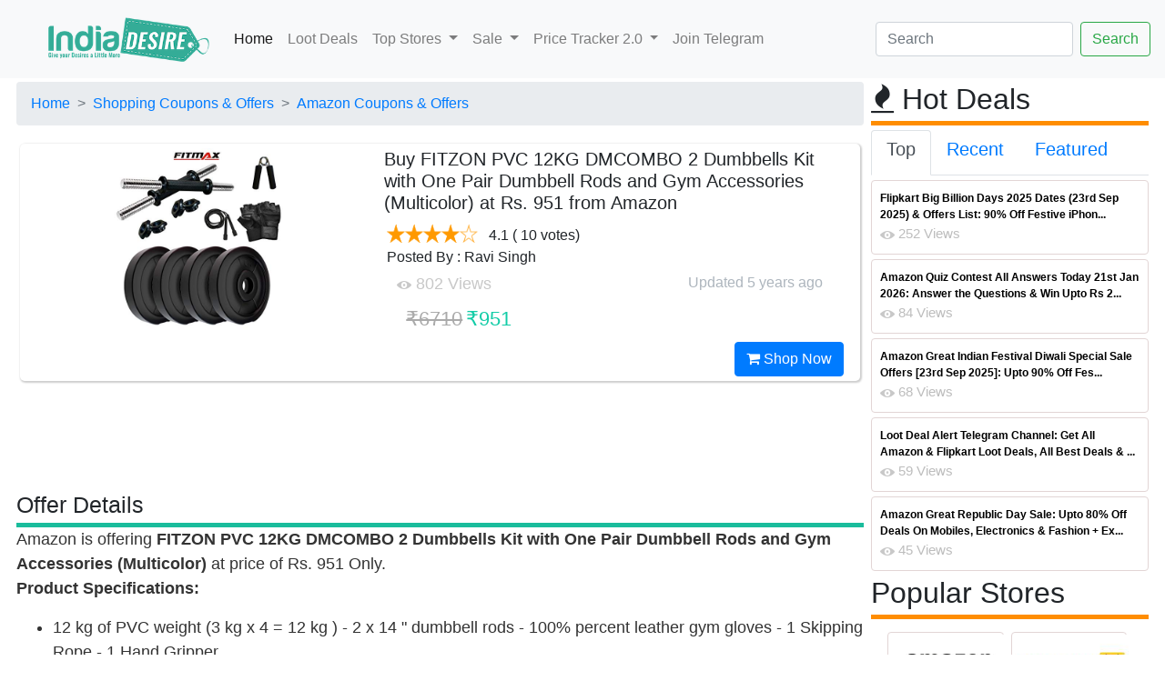

--- FILE ---
content_type: text/html; charset=utf-8
request_url: https://indiadesire.com/buy-fitzon-pvc-12kg-dmcombo-2-dumbbells-kit-with-one-pair-dumbbell-rods-and-gym-accessories-multicolor-at-rs-951-from-amazon-26825/
body_size: 82382
content:


<!doctype html>

<html lang="en" xmlns="http://www.w3.org/1999/xhtml" xmlns:og="http://ogp.me/ns#" xmlns:fb="http://ogp.me/ns/fb#">

<head id="Head1"><link rel="dns-prefetch" href="https://cdnjs.cloudflare.com/" /><link rel="dns-prefetch" href="https://cdn.jsdelivr.net/" /><link rel="dns-prefetch" href="https://fonts.googleapis.com/" /><link rel="dns-prefetch" href="https://assets.indiadesire.com/" /><meta name="viewport" content="width=device-width, initial-scale=1.0" /><meta property="fb:app_id" content="157448067752868" /><meta name="language" content="English" /><meta http-equiv="Access-Control-Allow-Origin" content="*" /><meta http-equiv="content-language" content="en" /><meta name="alexaVerifyID" content="2j-kC38THc7lhbb-husyLojx3X0" /><meta name="charset" content="utf-8" /><meta http-equiv="content-Type" content="text/html; charset=UTF-8" /><meta name="msvalidate.01" content="9437E213653B32F38FC972B1683347ED" /><link rel="stylesheet" href="https://cdnjs.cloudflare.com/ajax/libs/font-awesome/4.7.0/css/font-awesome.min.css" async="" defer="" /><link rel="stylesheet" href="https://indiadesire.com/assets/owl.carousel.min.css" async="" defer="" /><link rel="stylesheet" href="https://indiadesire.com/assets/bootstrap.min.css" async="" defer="" /><link rel="stylesheet" href="https://assets.indiadesire.com/assets/owl.theme.default.min.css" async="" defer="" />

	<script type="application/ld+json">
{
  "@context": "https://schema.org",
  "@type": "WebSite",
  "url": "https://indiadesire.com/",
  "name" : "India Desire",
  "potentialAction": {
    "@type": "SearchAction",
    "target": "https://indiadesire.com/search?q={search_term_string}",
    "query-input": "required name=search_term_string"
  }
}
</script>
<script>
			function validateForm() {
					const input = document.getElementById("q").value;
					const regex = /<\/?script[^>]*>/gi; // Simple regex to detect <script> tags

					if (regex.test(input)) {
							alert("Invalid input detected!");
							return false;
					}

					return true;
			}
	</script>

 <script type="application/ld+json">
    {
      "@context": "https://schema.org",
      "@type": "Organization",
      "url": "https://indiadesire.com",
      "logo": "https://assets.indiadesire.com/images/idlogo.jpg",
       "contactPoint" : [{
    "@type" : "ContactPoint",
    "telephone" : "+91-9532443000",
    "contactType" : "customer service",
    "areaServed" : "IN",
    "availableLanguage" : [
      "English",
      "Hindi"
    ]
  }],
  "sameAs" : [
    "https://www.facebook.com/indiasdesire",
    "https://twitter.com/IndiaDesire",
    "https://plus.google.com/+Indiadesireofficials",
    "https://www.linkedin.com/company/india-desire"
  ]
    }
    </script>

<script type="module">
import 'https://cdn.jsdelivr.net/npm/@pwabuilder/pwaupdate';

const el = document.createElement('pwa-update');
document.body.appendChild(el);

</script>

<link href="https://fonts.googleapis.com/css?family=Ubuntu" rel="stylesheet" type="text/css" defer="" async="" /><link href="/assets/indiadesire.css" rel="stylesheet" type="text/css" defer="" async="" /><title>
	Buy FITZON PVC 12KG DMCOMBO 2 Dumbbells Kit with One Pair Dumbbell Rods and Gym Accessories (Multicolor) at Rs. 951 from Amazon
</title><link href="https://assets.indiadesire.com/indiadesire.xml" rel="search" title="indiadesire.com" type="application/opensearchdescription+xml" />

<!-- Copy the <script> tag into your own page(s) for the snow effect. That is all! (No CSS etc. is needed)
<script src="https://indiadesire.com/snowstorm-min.js"></script>
 -->


<link rel="apple-touch-icon" sizes="180x180" href="https://assets.indiadesire.com/icons/apple-touch-icon.png" /><link rel="icon" type="image/png" sizes="192x192" href="https://assets.indiadesire.com/icons/android-chrome-192x192.png" /><link rel="icon" type="image/png" sizes="32x32" href="https://assets.indiadesire.com/icons/favicon-32x32.png" /><link rel="icon" type="image/png" sizes="16x16" href="https://assets.indiadesire.com/icons/favicon-16x16.png" /><link rel="manifest" href="https://indiadesire.com/manifest.json" /><meta name="msapplication-TileColor" content="#0AC597" /><meta name="msapplication-TileImage" content="https://assets.indiadesire.com/icons/ms-icon-144x144.png" /><meta name="theme-color" content="#0AC597" />

<script src="https://cdn.jsdelivr.net/npm/chart.js"></script>
<!-- End Facebook Pixel Code -->
<!-- Global site tag (gtag.js) - Google Analytics-->
<script async src="https://www.googletagmanager.com/gtag/js?id=G-XC42C7ZL5K"></script>
<script>
  window.dataLayer = window.dataLayer || [];
  function gtag(){dataLayer.push(arguments);}
  gtag('js', new Date());

  gtag('config', 'G-XC42C7ZL5K');
</script>
<!-- Meta Pixel Code -->
<script>
  !function(f,b,e,v,n,t,s)
  {if(f.fbq)return;n=f.fbq=function(){n.callMethod?
  n.callMethod.apply(n,arguments):n.queue.push(arguments)};
  if(!f._fbq)f._fbq=n;n.push=n;n.loaded=!0;n.version='2.0';
  n.queue=[];t=b.createElement(e);t.async=!0;
  t.src=v;s=b.getElementsByTagName(e)[0];
  s.parentNode.insertBefore(t,s)}(window, document,'script',
  'https://connect.facebook.net/en_US/fbevents.js');
  fbq('init', '208006415207552');
  fbq('track', 'PageView');
</script>
<noscript><img height="1" width="1" style="display:none"
  src="https://www.facebook.com/tr?id=208006415207552&ev=PageView&noscript=1"
/></noscript>
<!-- End Meta Pixel Code -->
<script type="module">
  import { initializeApp } from "https://www.gstatic.com/firebasejs/11.7.1/firebase-app.js";
  import { getMessaging, getToken, onMessage } from "https://www.gstatic.com/firebasejs/11.7.1/firebase-messaging.js";

  // Your Firebase config
  const firebaseConfig = {
    apiKey: "AIzaSyB5PBH8Gqemz_9gzLo_HwnoXnmo3NHR86g",
    authDomain: "indiadesire-1181.firebaseapp.com",
    databaseURL: "https://indiadesire-1181.firebaseio.com",
    projectId: "indiadesire-1181",
    storageBucket: "indiadesire-1181.appspot.com",
    messagingSenderId: "689098948634",
		appId: "1:689098948634:web:235bc1781db7a197fed1a3"
  };

  const app = initializeApp(firebaseConfig);
  const messaging = getMessaging(app);

  Notification.requestPermission().then(permission => {
    if (permission === 'granted') {
      return getToken(messaging, {
        vapidKey: "BGc2GidWZxOvOvXA141Wo4pp8qMlrSVreMUe_FfaSvzVIYBUjwg-vwsTbih-9Uh7zupIEr9nAXiBxl7X8DIKIXA"
      });

    } else {
      throw new Error("Notification Permission not granted");
    }
  }).then(token => {
console.log("token is : " + token);
			//TokenElem.innerHTML = "token is : " + token
var xhttp = new XMLHttpRequest();
xhttp.onreadystatechange = function() {
if (this.readyState == 4 && this.status == 200) {
console.log(this.responseText);
}
};
xhttp.open("GET", "https://indiadesire.com/api/fcmpush?token="+token, true);
// xhttp.setRequestHeader("Origin", "https://indiadesire.com");
xhttp.send('');

	}).catch(err => {
    console.error("Error getting token", err);
  });

  // Optional: Handle messages when app is in foreground
  onMessage(messaging, (payload) => {
	console.log("Message received. ", payload);
const notificationTitle = payload.notification.title;
const notificationOptions = {
body: payload.notification.body,
icon: payload.notification.icon,
};

if (!("Notification" in window)) {
console.log("This browser does not support system notifications");
}
// Let's check whether notification permissions have already been granted
else if (Notification.permission === "granted") {
//appendMessage(payload);
// If it's okay let's create a notification
var notification = new Notification(notificationTitle,notificationOptions);
notification.onclick = function(event) {
		event.preventDefault(); // prevent the browser from focusing the Notification's tab
		window.open(payload.fcmOptions.link , '_blank');
		notification.close();
}
}
});
</script>
<meta name="description" content="Amazon is offering FITZON PVC 12KG DMCOMBO 2 Dumbbells Kit with One Pair Dumbbell Rods and Gym Accessories (Multicolor) at price of Rs. 951 Only.Product Specifications:

12 kg of PVC weight (3 kg x" /><meta name="title" content="Buy FITZON PVC 12KG DMCOMBO 2 Dumbbells Kit with One Pair Dumbbell Rods and Gym Accessories (Multicolor) at Rs. 951 from Amazon" /><meta property="og:title" content="Buy FITZON PVC 12KG DMCOMBO 2 Dumbbells Kit with One Pair Dumbbell Rods and Gym Accessories (Multicolor) at Rs. 951 from Amazon" /><meta property="og:image" content="https://assets.indiadesire.com/images/BuyFITZONPVC12KGDMCOMBO2DumbbellsKitwithOnePairDumbbellRodsandGymAccessoriesMulticoloratRs.951fromAmazon_indiadesire.jpg" /><meta property="og:description" content="10/28/2020 1:47:02 PM Amazon is offering FITZON PVC 12KG DMCOMBO 2 Dumbbells Kit with One Pair Dumbbell Rods and Gym Accessories (Multicolor) at price of Rs. 951 Only.Product Specifications:

12 kg of PVC weight (3 kg x" /><meta property="og:url" content="https://indiadesire.com/buy-fitzon-pvc-12kg-dmcombo-2-dumbbells-kit-with-one-pair-dumbbell-rods-and-gym-accessories-multicolor-at-rs-951-from-amazon-26825/" /><meta property="og:type" content="article" /><meta property="article:section" content="amazon" /><meta property="article:published_time" content="2020-10-28T13:47:02+00:00" /><meta property="article:modified_time" content="2020-10-28T13:47:02+00:00" /><meta property="og:updated_time" content="2020-10-28T13:47:02+00:00" /></head>


<body id="top" class="branding" >
  <nav class="navbar sticky-top navbar-expand-lg navbar-light bg-light">
  <a class="navbar-brand" href="/"><img class="logo" alt="india desire logo"   src="https://assets.indiadesire.com/logos/IndiaDesire-New-Logo-mobile.png" festsrc="https://assets.indiadesire.com/logos/festive/diwali_new.png" idsrc="https://assets.indiadesire.com/logos/festive/IF.png" /></a>
  <button class="navbar-toggler" type="button" data-toggle="collapse" data-target="#navbarSupportedContent" aria-controls="navbarSupportedContent" aria-expanded="false" aria-label="Toggle navigation">
    <span class="navbar-toggler-icon"></span>
  </button>

  <div class="collapse navbar-collapse" id="navbarSupportedContent">
    <ul class="navbar-nav mr-auto">
      <li class="nav-item active">
        <a class="nav-link" href="/">Home <span class="sr-only"></span></a>
      </li>
      <li class="nav-item">
        <a class="nav-link" href="/lootdeals">Loot Deals</a>
      </li>
      <li class="nav-item dropdown">
        <a class="nav-link dropdown-toggle" href="#" id="navbarDropdown" role="button" data-toggle="dropdown" aria-haspopup="true" aria-expanded="false">
          Top Stores
        </a>
        <div class="dropdown-menu" aria-labelledby="navbarDropdown">
          <a class="dropdown-item" href="/store/shopping-offers/flipkart/">Flipkart</a>
          <a class="dropdown-item" href="/store/shopping-offers/amazon/">Amazon</a>
          <div class="dropdown-divider"></div>
          <a class="dropdown-item" href="/store/shopping-offers/jiomart/">Jiomart</a>
        </div>
      </li>
      <li class="nav-item dropdown">
				<a class="nav-link dropdown-toggle" href="#" id="navbarDropdown1" role="button" data-toggle="dropdown" aria-haspopup="true" aria-expanded="false">
					Sale
				</a>
				<div class="dropdown-menu" aria-labelledby="navbarDropdown1">
					<a class="dropdown-item" href="/amazon-great-indian-sale-11231/">Amazon Great Indian Sale 2024</a>
					<a class="dropdown-item" href="/flipkart-big-billion-days-10584/">Flipkart Big Billion Days</a>
				</div>

      </li>
			<li class="nav-item dropdown">
				<a class="nav-link dropdown-toggle" href="#" id="navbarDropdown2" role="button" data-toggle="dropdown" aria-haspopup="true" aria-expanded="false">
					Price Tracker 2.0
				</a>
				<div class="dropdown-menu" aria-labelledby="navbarDropdown2">
					<a class="dropdown-item" target="_blank" href="https://chrome.google.com/webstore/detail/price-tracker-20-price-gr/khmkmdkfllphcbkbkgflononijbkdgff">For Chrome Desktop Browser</a>
					<a class="dropdown-item" target="_blank" href="https://microsoftedge.microsoft.com/addons/detail/price-tracker-auto-buy/mbcinachbaphjiaoafkooijmnkgpabim">For Microsoft Edge Browser</a>
				</div>
			</li>
			<li class="nav-item">
				<a class="nav-link" href="https://t.me/idoffers">Join Telegram</a>
			</li>


    </ul>
    <form class="form-inline my-2 my-lg-0" action="/search" method="get" enctype="multipart/form-data" id="MyUploadForm"  onsubmit="return validateForm()">
      <input class="form-control mr-sm-2" type="text" id="q" name="q" placeholder="Search" aria-label="Search">
      <input type="submit" class="btn btn-outline-success my-2 my-sm-0" value="Search">
    </form>
  </div>
</nav>





    <form method="post" action="/buy-fitzon-pvc-12kg-dmcombo-2-dumbbells-kit-with-one-pair-dumbbell-rods-and-gym-accessories-multicolor-at-rs-951-from-amazon-26825/" id="form2">
<div class="aspNetHidden">
<input type="hidden" name="__EVENTTARGET" id="__EVENTTARGET" value="" />
<input type="hidden" name="__EVENTARGUMENT" id="__EVENTARGUMENT" value="" />
<input type="hidden" name="__VIEWSTATE" id="__VIEWSTATE" value="/[base64]/[base64]/////w9kBS5jdGwwMCRjdGwwMCRDb250ZW50UGxhY2VIb2xkZXIxJEdyaWRWaWV3UmVjZW50DxQrAA5kZGRkZGRkPCsABQACBWRkZGYC/////w9kBS9jdGwwMCRjdGwwMCRDb250ZW50UGxhY2VIb2xkZXIxJEdyaWRWaWV3VG9wRGVhbA8UKwAOZGRkZGRkZDwrAAUAAgVkZGRmAv////8PZPUx/Wj2Jp4UJqNeYIXV1cnuYsRU" />
</div>

<script type="text/javascript">
//<![CDATA[
var theForm = document.forms['form2'];
if (!theForm) {
    theForm = document.form2;
}
function __doPostBack(eventTarget, eventArgument) {
    if (!theForm.onsubmit || (theForm.onsubmit() != false)) {
        theForm.__EVENTTARGET.value = eventTarget;
        theForm.__EVENTARGUMENT.value = eventArgument;
        theForm.submit();
    }
}
//]]>
</script>


<script src="/WebResource.axd?d=dkxrGX3HZi7PkAHcvKvD9HtlgX-AvOB-0kPGHwUiJzaIWU8BkIa4l9XAJlYsKwp8Pv8B9VxAX86f7nZgjmCczGm3qig1&amp;t=638259560771233176" type="text/javascript"></script>


<script src="/ScriptResource.axd?d=JXBtmeWK8bIEWvxJLLVeH54BsvO9PQ4sRGEauONo5ga-tKIVaao_nLBVN15iYeiXJg2eNL1ACoyX56xSSVkWY_ynebdFtYek3Nw2GuzttorxhQAUAo_c5AxEGGuMrMo67T2JCg2&amp;t=23c9c237" type="text/javascript"></script>
<script src="/ScriptResource.axd?d=w0ZGBauy3SFkd28LSSQRIpq-uQFw6j_Lfl6yksWpJO339vQZok5UD9SKjTziXzSB7sZjE6uPCUzkxxsVUIJsg6HY_GmYrm6A51b0EMlTFhK1y1ts6cTNlaskN5anxIoHS1_qow2&amp;t=23c9c237" type="text/javascript"></script>
<script src="/ScriptResource.axd?d=F2uowX0HtBpcAdqtL1Iw-O2kUgM-6OdrfYV0n6VjKcFahxvUxf6Ut8naKvJRxF8IVi9PpmUwGoFQJuhEuukwUfz7k38-cQ093R05Ax_2tXClqmmPj-ZryDODidUbxLrTGUlqpo_yuUYLmFw6BYzG1jI_-4o1&amp;t=23c9c237" type="text/javascript"></script>
<script src="/ScriptResource.axd?d=rR2-BxrFGxSKC86ZW5YeKhMZIaAtsvrnpFPU1ps9EbYrlkR_o9s5wfGLGpP6s7uwKkLLNFTVQOmk2hlRdxLb7DGAq_QewN-6NHjTCDAsgSDwtr1Qqw34d3Fv3KV_fOyxBGm0OQ2&amp;t=23c9c237" type="text/javascript"></script>
<div class="aspNetHidden">

	<input type="hidden" name="__VIEWSTATEGENERATOR" id="__VIEWSTATEGENERATOR" value="8C61B58F" />
	<input type="hidden" name="__SCROLLPOSITIONX" id="__SCROLLPOSITIONX" value="0" />
	<input type="hidden" name="__SCROLLPOSITIONY" id="__SCROLLPOSITIONY" value="0" />
	<input type="hidden" name="__EVENTVALIDATION" id="__EVENTVALIDATION" value="/wEdAAJdf01siDw7wfqvaGpyDbdo/O6pEgloHIqxR9cVKL43Q/olwEp6yY96DyFiJWYHV6XLCf4W" />
</div>

      

 <div class="container-fluid ">
 <div class="row">
 <div class="col-xl-9 p-1">
   
<script type="text/javascript" src="https://assets.indiadesire.com/js/scrollsaver.min.js"></script>
  <script type="text/javascript">
//<![CDATA[
Sys.WebForms.PageRequestManager._initialize('ctl00$ctl00$ContentPlaceHolder1$ContentPlaceHolder1$MainScriptManager', 'form2', [], [], [], 90, 'ctl00$ctl00');
//]]>
</script>


	 <style type="text/css">
   .bankofffer1 {
width: 98%;
    margin: 0 auto;
    height: 20px;
    color: #001ef1;
    font-size: 11px;
    border-bottom: 1px solid #e5e5e5;
    letter-spacing: -.2px;
    font-weight: bold;
    display: inline-block;
    margin-left: 3px;
text-align: center;

}
.saleStatusbds {
    position: relative;
    top: -65%;
    bottom: 10px;
    margin: 0 auto;
    left: -37%;
    width: 40%;
    text-align: right;
    opacity: 1;
}
.saleStatus {
    position: relative;
    top: -75%;
    bottom: 10px;
    margin: 0 auto;
    left: -37%;

    width: 40%;
    text-align: right;
    opacity: 1;
}
.saleStatus1 {
    position: relative;
    top: -72%;
    bottom: 10px;
    margin: 0 auto;
    left: -35%;

    width: 30%;
    text-align: right;
    opacity: 1;
}
.saleStatus4 {
    position: relative;
    top: -80px;
    bottom: 10px;
    margin: 0 auto;
    left: -50px;

    width: 50%;
    text-align: right;
    opacity: 0.8;
}
.saleStatus5 {
    position: relative;
    top: -90px;
    bottom: 10px;
    margin: 0 auto;
    left: -36%;
    background: rgba(255,255,255,0.45);
    width: 32%;
    text-align: right;
    opacity: 0.8;
}
	 	.s_specs_box li.s_lv_1 {
    overflow: hidden;
    padding: 5px 5px 0 5px;
    border-bottom: 1px solid #eee;
}
.s_specs_box ul li {
    display: block !important;
    margin: 0;
    padding: 4px 7px !important;
}
.s_specs_box ul li.s_lv_1:hover {
    background: #FFE38A;
}
.s_specs_box ul {
    background: #f9f9f9;
    background: none;
    padding: 0;
    margin: 0;
    border: 1px solid #dadada;
    font-style: normal;
    font-size: 13px;
    line-height: 18px;
}
.s_specs_box ul ul, .s_specs_box ul ul ul {
    border: none;
    margin: 0;
    padding: 0;
}
.s_specs_box ul.s_lv_1 {
    padding-left: 110px;
}

.s_specs_box li strong.s_lv_1, .s_specs_box strong.s_lv_2 {
    font-style: normal;
    color: #a93838;
    font-size: 13px;
    text-align: left;
}
.s_specs_box li strong.s_lv_1 {
    display: block;
    float: left;
    width: 100px;
    color: #226290;
    fone-weight:bold;
}
.s_specs_box {
    margin-bottom: 15px;
    padding: 1px;
    font-size: 13px;
    border: none;
}
.s_specs_box .htitle {
    font-family: 'Oswald','Open Sans Condensed',Arial,Helvetica,sans-serif;
    font-size: 22px;
    line-height: 30px;
    color: #484848;
    text-transform: uppercase;
    background: none;
    display: block;
    padding: 0px 10px 5px 0px;
    font-weight: normal;
}
.rightspecscol {


    text-align: left;
}
.rightspecscol
ul{background:url(//assets.indiadesire.com/css/specsbg.jpg) repeat-y top left}
.rightspecscol ul
ul{background:none}

.blankstar
{
background-image: url(https://assets.indiadesire.com/Rating/star-empty-lg.png);
width: 20px;
height: 20px;
background-size: 20px 20px;
}
.waitingstar
{
background-image: url(https://assets.indiadesire.com/Rating/half_star.png);
width: 16px;
height: 16px;
}
.shiningstar
{
background-image: url(https://assets.indiadesire.com/Rating/star-fill-lg.png);
width: 20px;
height: 20px;
background-size: 20px 20px;
}

table#lightdeal tr td
{
border:none;
}
table#lightdeal tr td:nth-child(1) a
{
color:#009E78;
font-weight:bold;
}
table#lightdeal tr td:nth-child(2) div a
{
color:#27cda5;
}
.button {

}
#banner :last-child {
    margin-bottom: 0;
}
.button{
    background-color: #e0555a;
    color: #fff!important;
}
.button {
    font-size: 1em;
    height: 3.5em;
    line-height: 3.5em;
    padding: 0 2.25em;
}
.button {
    -moz-appearance: none;
    -webkit-appearance: none;
    -o-appearance: none;
    -ms-appearance: none;
    appearance: none;
    -moz-transition: background-color .2s ease-in-out,color .2s ease-in-out;
    -webkit-transition: background-color .2s ease-in-out,color .2s ease-in-out;
    -o-transition: background-color .2s ease-in-out,color .2s ease-in-out;
    -ms-transition: background-color .2s ease-in-out,color .2s ease-in-out;
    transition: background-color .2s ease-in-out,color .2s ease-in-out;
   background-color: #ff5722;
    border-radius: .5em;
    border: 1px solid rgba(144,144,144,.25)!important;
     border-color: #fff!important;
    color: #fff!important;
    cursor: pointer;
    display: inline-block;
    font-size: .8em;
    font-weight: 700;
    height: 3.5em;
    letter-spacing: .1em;
    line-height: 3.5em;
    overflow: hidden;
    padding: 0 2em;
    text-align: center;
    text-decoration: none;
    text-overflow: ellipsis;
    text-transform: uppercase;
    white-space: nowrap;
}
		 .button:hover
		 {
			 background-color: #9c27b0;
		 }
#img_f194_0 {
    margin-top: -6px;
    vertical-align: middle;
    padding: 7px;
    height: 57px;
}
</style>


	<script type="text/javascript" language="javascript">

	    function toggle_visibility(id,id1,url,color) {
       var e = document.getElementById(id);
			 var abcoupon=id.replace("546","");
			  const el = document.createElement('textarea');
  el.value = abcoupon;
  document.body.appendChild(el);
  el.select();
  document.execCommand('copy');
  document.body.removeChild(el);

	    var appBanners = document.getElementsByClassName(id1), i;

for (var i = 0; i < appBanners.length; i ++) {
    appBanners[i].style.visibility='visible';

}
 var appBanners2 = document.getElementsByClassName(color), i;

for (var i = 0; i < appBanners2.length; i ++) {

	appBanners2[i].style.backgroundColor='#277DCD';
}
 var appBanners1 = document.getElementsByClassName(id), i;

for (var i = 0; i < appBanners1.length; i ++) {
    appBanners1[i].style.visibility='hidden';
}



    }
	function toggle_visibility1(id) {
       var e = document.getElementById(id);

          e.style.display = 'block';
    }
 $('.addCoupon').click(function(){
    var $this = $(this), $coupon = $this.siblings('div.coupon');

    $coupon.fadeIn(500);
	 document.getElementById('coupon1').style.visibility = "hidden";
    $('.addCoupon').hide();

    $('.applyCoupn').show();

})

</script>
	<span id="ContentPlaceHolder1_ContentPlaceHolder1_lblNav"><ul class="breadcrumb" itemscope itemtype="http://schema.org/BreadcrumbList"><li class="breadcrumb-item" ><a   href="/" style="z-index:4">Home</a> </li><li class="breadcrumb-item" itemprop="itemListElement" itemscope itemtype="http://schema.org/ListItem"><a  itemprop="item" href="https://indiadesire.com/store/shopping-offers/" style="z-index:3">Shopping Coupons & Offers</a>  <span itemprop="name" content="Shopping Coupons & Offers"></span><meta itemprop="position" content="1" /></li><li class="breadcrumb-item" itemprop="itemListElement" itemscope itemtype="http://schema.org/ListItem"><a  itemprop="item" href="https://indiadesire.com/store/shopping-offers/amazon/" style="z-index:2">Amazon Coupons & Offers</a>  <span itemprop="name" content="Amazon Coupons & Offers"></span><meta itemprop="position" content="2" /></li></ul></span>


  <div class="col-md-12 container-fluid p-1" >

  <div class="detail-block " >

  <div class="row" >

  					     <div class="col-xs-12 col-sm-6 col-md-5">
      <div class="product-item-holder size-big single-product-gallery small-gallery" style="text-align: center;display: block;    max-height: 230px;">
        <a id="ContentPlaceHolder1_ContentPlaceHolder1_urlnav" href="https://indiadesire.com/Redirect?redirect=https://amazon.in/dp/B07X3XPC2D" target="_blank"><img id="ContentPlaceHolder1_ContentPlaceHolder1_Image1" class=" lazyload img-fluid maxheight" title="India Desire : Buy FITZON PVC 12KG DMCOMBO 2 Dumbbells Kit with One Pair Dumbbell Rods and Gym Accessories (Multicolor) at Rs. 951 from Amazon" alt="India Desire : Buy FITZON PVC 12KG DMCOMBO 2 Dumbbells Kit with One Pair Dumbbell Rods and Gym Accessories (Multicolor) at Rs. 951 from Amazon" onerror="this.onerror=null;this.src=&#39;https://assets.indiadesire.com/data/Preloader_3.gif&#39;" data-src="https://assets.indiadesire.com/images/BuyFITZONPVC12KGDMCOMBO2DumbbellsKitwithOnePairDumbbellRodsandGymAccessoriesMulticoloratRs.951fromAmazon_indiadesire.jpg" data-small-src="https://assets.indiadesire.com/images/BuyFITZONPVC12KGDMCOMBO2DumbbellsKitwithOnePairDumbbellRodsandGymAccessoriesMulticoloratRs.951fromAmazon_indiadesire.jpg" src="https://assets.indiadesire.com/data/gears.svg" /></a>
</div>
<div id="ContentPlaceHolder1_ContentPlaceHolder1_stat1" Style="width:100%;height:30px;" class="text-center">


<span id="ContentPlaceHolder1_ContentPlaceHolder1_Stat" style="font-weight:bold;"></span>

</div>
  </div><!-- /.gallery-holder -->
  					<div class="col-sm-6 col-md-7 product-info-block">
  						<div class="product-info">
  						  <span id="ContentPlaceHolder1_ContentPlaceHolder1_lblTitle"><h1>Buy FITZON PVC 12KG DMCOMBO 2 Dumbbells Kit with One Pair Dumbbell Rods and Gym Accessories (Multicolor) at Rs. 951 from Amazon</h1></span>

  							<div class="rating-reviews m-t-20">
  								<div class="row">
                                  <div class="col-lg-12 p-1">
                                    <div id="ContentPlaceHolder1_ContentPlaceHolder1_Rating1">
	<input type="hidden" name="ctl00$ctl00$ContentPlaceHolder1$ContentPlaceHolder1$Rating1_RatingExtender_ClientState" id="ContentPlaceHolder1_ContentPlaceHolder1_Rating1_RatingExtender_ClientState" value="4" />
                                <a href="javascript:void(0)" id="ContentPlaceHolder1_ContentPlaceHolder1_Rating1_A" title="4" style="text-decoration:none"><span id="ContentPlaceHolder1_ContentPlaceHolder1_Rating1_Star_1" class="blankstar shiningstar" style="float:left;">&nbsp;</span><span id="ContentPlaceHolder1_ContentPlaceHolder1_Rating1_Star_2" class="blankstar shiningstar" style="float:left;">&nbsp;</span><span id="ContentPlaceHolder1_ContentPlaceHolder1_Rating1_Star_3" class="blankstar shiningstar" style="float:left;">&nbsp;</span><span id="ContentPlaceHolder1_ContentPlaceHolder1_Rating1_Star_4" class="blankstar shiningstar" style="float:left;">&nbsp;</span><span id="ContentPlaceHolder1_ContentPlaceHolder1_Rating1_Star_5" class="blankstar blankstar" style="float:left;">&nbsp;</span></a>
</div>&nbsp;&nbsp;<span id="ContentPlaceHolder1_ContentPlaceHolder1_LabelRate"><span itemscope="" itemtype="http://schema.org/Product"><meta itemprop="name" content="Buy FITZON PVC 12KG DMCOMBO 2 Dumbbells Kit with One Pair Dumbbell Rods and Gym Accessories (Multicolor) at Rs. 951 from Amazon"><meta itemprop="description" content="Amazon is offering FITZON PVC 12KG DMCOMBO 2 Dumbbells Kit with One Pair Dumbbell Rods and Gym Accessories (Multicolor) at price of Rs. 951 Only.Product Specifications:

12 kg of PVC weight (3 kg x"><span itemprop="aggregateRating" itemscope="" itemtype="http://schema.org/AggregateRating"><meta itemprop="name" content="Buy FITZON PVC 12KG DMCOMBO 2 Dumbbells Kit with One Pair Dumbbell Rods and Gym Accessories (Multicolor) at Rs. 951 from Amazon"><meta itemprop="bestRating" content="100"><meta itemprop="worstRating" content="0"><meta itemprop="ratingCount" content="10">&nbsp;<meta itemprop="ratingValue" content="82.0"><span >4.1</span>&nbsp;( 10 votes) <br><div>Posted By : Ravi Singh</div><span itemprop="ItemReviewed" content="Buy FITZON PVC 12KG DMCOMBO 2 Dumbbells Kit with One Pair Dumbbell Rods and Gym Accessories (Multicolor) at Rs. 951 from Amazon"></span></span></span></span>
                                      </div>
  								</div><!-- /.row -->
  							</div><!-- /.rating-reviews -->

  							<div class="stock-container info-container m-t-10">
  								<div class="row">
                                  <div class="col-lg-12 ">
                                    <img src="https://assets.indiadesire.com/images/eyen.png" /><span id="ContentPlaceHolder1_ContentPlaceHolder1_lblViews" class="views" style="font-size:18px;"> 802 Views</span>
                              			<span id="ContentPlaceHolder1_ContentPlaceHolder1_ForPriceGraph" class="ForPriceGraph" showgraph="0" storeid="0" productid="B07X3XPC2D" ptitle="Buy FITZON PVC 12KG DMCOMBO 2 Dumbbells Kit with One Pair Dumbbell Rods and Gym Accessories (Multicolor) at Rs. 951 from Amazon" cprice="951" style="font-size:18px;"></span>
                                    <div style="float:right">
                                      <span id="ContentPlaceHolder1_ContentPlaceHolder1_PostedBy"></span>&nbsp;&nbsp;
                                      <span id="ContentPlaceHolder1_ContentPlaceHolder1_Date1" style="color:#ADB5BD;"><time class="entry-date" itemprop="dateModified" datetime="2020-10-28T13:47:02+00:00" title="Wednesday, 28 October 2020 13:47 PM">Updated 5 years ago</time></span>&nbsp;&nbsp;<span id="ContentPlaceHolder1_ContentPlaceHolder1_Time1"></span>
                                      </div>
                                      </div>
  								</div><!-- /.row -->
  							</div><!-- /.stock-container -->



  							<div class="price-container info-container m-t-20">
  								<div class="row">


  									<div class="col-sm-12 col-xs-12 col-md-12 col-lg-12">
  										<div class="price-box">
                        <span id="ContentPlaceHolder1_ContentPlaceHolder1_coupond" style="color:Blue;font-size:12pt;"> </span>
                    
                        <span id="ContentPlaceHolder1_ContentPlaceHolder1_price" style="color:#003300;font-size:18px;"></span>
                        <span id="ContentPlaceHolder1_ContentPlaceHolder1_OldPrice" class="coupon price-strike">&#8377;6710</span>
                        <span id="ContentPlaceHolder1_ContentPlaceHolder1_price1" style="color:#003300;font-size:18px;"></span>
                        <span id="ContentPlaceHolder1_ContentPlaceHolder1_NewPrice" class=" price">&#8377;951</span><br />
  										</div>
  									</div>



  								</div><!-- /.row -->
  							</div><!-- /.price-container -->

  							<div class="quantity-container info-container">
  								<div class="row" style="float: right;">

                    <a id="ContentPlaceHolder1_ContentPlaceHolder1_urlnavshopnow" class="btn btn-primary" href="https://indiadesire.com/Redirect?redirect=https://amazon.in/dp/B07X3XPC2D" target="_blank">

                                  <i class="fa fa-shopping-cart inner-right-vs"></i> Shop Now
                              </a>



  								</div><!-- /.row -->
  							</div><!-- /.quantity-container -->






  						</div><!-- /.product-info -->
  					</div><!-- /.col-sm-7 -->

  				</div>

        </div>
    </div>
    <div class="text-center" style="max-height:100px;margin-top:10px;margin-bottom:10px">
      <!-- CM_ID_TOP_RSPV -->
      <ins class="adsbygoogle"
           style="display:inline-block;width:728px;height:90px"
           data-ad-client="ca-pub-6160105312377461"
           data-ad-slot="8558793240"></ins>


      </div>



<div class="detail-block1 " >
	<span id="ContentPlaceHolder1_ContentPlaceHolder1_articleMark"></span>
  <div class="fancy-title title-bottom-border">
 						<h4 style="font-size:25px">Offer Details</h4>
 					</div>
<span id="ContentPlaceHolder1_ContentPlaceHolder1_OfferD" style="color:#333333;font-size:18px;"><p>Amazon is offering <strong>FITZON PVC 12KG DMCOMBO 2 Dumbbells Kit with One Pair Dumbbell Rods and Gym Accessories (Multicolor)</strong> at price of Rs. 951 Only.<br /><strong>Product Specifications:</strong></p>
<ul>
<li>12 kg of PVC weight (3 kg x 4 = 12 kg ) - 2 x 14 " dumbbell rods - 100% percent leather gym gloves - 1 Skipping Rope - 1 Hand Gripper</li>
<li>High quality:made of concrete weight Plates and chrome finish bar &amp; PE collars guarantees long use life</li>
<li>Easy use &amp; storage:take seconds to assemble and take out. Compact,convenient,and easy to use and store. All-for-one dumbbells eliminate the need for multiple dumbbells in your workout space</li>
<li>Spinlock collar:2 pairs of spinlock collars to secure the weight Plates to the bar</li>
<li>Non-slip grip:features with comfy PVC grip to prevent slipping when exercising</li>
<li>Great for body workouts:weight Plates covered with plastic to avoid causing damage to the floor；better to help tone and sculpt your arms,shoulders,back and also strengthen your muscles</li>
<li>In-box Contents:12 kg of PVC weight (3 kg x 4 = 12 kg ) - 2 x 14 " dumbbell rods - 100% percent leather gym gloves - 1 Skipping Rope - 1 Hand Gripper</li>
</ul></span>
<span id="ContentPlaceHolder1_ContentPlaceHolder1_SpecsD" style="color:#333333;font-size:18px;"></span>


<span id="ContentPlaceHolder1_ContentPlaceHolder1_OfferD2" style="color:#333333;font-size:18px;"></span>
<span id="ContentPlaceHolder1_ContentPlaceHolder1_LocPriceGraph" style="color:#333333;font-size:18px;"></span>
<br>
<div class="fancy-title title-bottom-border">
          <h4 style="font-size:25px">How To Get/Claim:</h4>
        </div>
  <br />
      <span id="ContentPlaceHolder1_ContentPlaceHolder1_htc" style="color:#333333;font-size:18px;"><p>1. Go to Deal Page <span style="text-decoration:underline;"><a target=_blank href="https://indiadesire.com/Redirect?redirect=https://amazon.in/dp/B07X3XPC2D" target="_blank" rel="noopener" style="color:#ff0000; text-decoration:underline;">FITZON PVC 12KG DMCOMBO 2 Dumbbells Kit with One Pair Dumbbell Rods and Gym Accessories (Multicolor)</a></span></p>
<p>2. Add To Cart</p>
<p>3. Login/Signup</p>
<p>4. Add Shipping Details</p>
<p>5. Place Order</p>
<h3>&nbsp;</h3></span>
  <div style="font-size:22px;font-weight: 900;"> 📣 <em>IndiaDesire is now on Telegram. Click <a href="https://bit.ly/3ydnKHR" target="_blank" style="color: #d30e15;">here to join our channel (@idoffers)</a> and stay updated with the latest loot deals & offers</em></div>
  <span id="ContentPlaceHolder1_ContentPlaceHolder1_BrandSpcl" style="color:#333333;font-size:18px;"></span>
  <span id="ContentPlaceHolder1_ContentPlaceHolder1_RecommendDeals" style="color:#333300;font-size:22px;font-weight:bold;"></span>
    <span id="ContentPlaceHolder1_ContentPlaceHolder1_RecommendD" style="color:#333333;font-size:18px;"></span>
    <div class="fancy-title title-bottom-border">
              <h4 style="font-size:25px"><span id="ContentPlaceHolder1_ContentPlaceHolder1_Test" style="color:#006699;font-size:25px;font-weight:bold;">Raise Your Voice:</span></h4>
            </div>

		            <!-- link ad -->



<ins class="adsbygoogle"
     style="display:block"
     data-ad-client="ca-pub-6160105312377461"
     data-ad-slot="6251327948"
     data-ad-format="link"></ins>
<script>
(adsbygoogle = window.adsbygoogle || []).push({});
</script>
<span id="ContentPlaceHolder1_ContentPlaceHolder1_TestD" style="color:#333333;font-size:18px;"></span>


</div>


<script>



//For Graph Show
 var showgraph = parseInt($(".ForPriceGraph").attr('showgraph'));
 if(showgraph)
 {
 var d1 = document, s1 = d1.createElement('script');

s1.src = 'https://assets.indiadesire.com/js/assets/highchartsv5.js';

s1.setAttribute('async', 'async');
(d1.head || d1.body).appendChild(s1);

var s3 = d1.createElement('script');

s3.src = 'https://indiadesire.com/js/assets/IndiaDesire-v14.js';

s3.setAttribute('async', 'async');
(d1.head || d1.body).appendChild(s3);
 }

</script>





























</div>
<div  class="col-xl-3 p-1">
<div class="fancy-title1 title-bottom-border">
           <h2><i class="fa fa-fire" aria-hidden="true"></i>&nbsp;Hot Deals</h2>
         </div>
<ul class="nav nav-tabs" id="myTab1" role="tablist">
  <li class="nav-item" role="presentation">
    <a class="nav-link active" id="home-tab" data-toggle="tab" href="#home" role="tab" aria-controls="home" aria-selected="true"><h5>Top</h5></a>
  </li>
  <li class="nav-item" role="presentation">
    <a class="nav-link" id="profile-tab" data-toggle="tab" href="#profile" role="tab" aria-controls="profile" aria-selected="false"><h5>Recent</h5></a>
  </li>
  <li class="nav-item" role="presentation">
    <a class="nav-link" id="contact-tab" data-toggle="tab" href="#contact" role="tab" aria-controls="contact" aria-selected="false"><h5>Featured</h5></a>
  </li>
</ul>
<div class="tab-content" id="myTabContent1">
  <div class="tab-pane fade show active" id="home" role="tabpanel" aria-labelledby="home-tab">

      
                <div class="w-100 boxcard boxcard-root boxcard-rounded ">
                  <div class="row no-gutters">

                    <div class="col-12 col-xl-12 p-2">
                      <div class="card-body1">
                      <strong><a id="ContentPlaceHolder1_GridViewTopDeal_hlTitle_0" title="Click To Know More...." class="anchor" href="../flipkart-big-billion-days-10584/">Flipkart Big Billion Days 2025 Dates (23rd Sep 2025) & Offers List: 90% Off Festive iPhon...</a>  </strong>

                        <p class="card-text"><small class="text-muted"><img src="https://assets.indiadesire.com/images/eyen.png" alt='India Desire : Flipkart Big Billion Days 2025 Dates (23rd Sep 2025) & Offers List: 90% Off Festive iPhone Deals + Axis & ICICI Bank Cards Discount'/>&nbsp;<span id="ContentPlaceHolder1_GridViewTopDeal_lblViews_0" style="color:#BDBDBD;font-size:15px;">252 Views</span></small></p>
                      </div>
                    </div>
                  </div>
                </div>



                
                <div class="w-100 boxcard boxcard-root boxcard-rounded ">
                  <div class="row no-gutters">

                    <div class="col-12 col-xl-12 p-2">
                      <div class="card-body1">
                      <strong><a id="ContentPlaceHolder1_GridViewTopDeal_hlTitle_1" title="Click To Know More...." class="anchor" href="../amazon-quiz-time-contest-answers-today-18546/">Amazon Quiz Contest All Answers Today 21st Jan 2026: Answer the Questions & Win Upto Rs 2...</a>  </strong>

                        <p class="card-text"><small class="text-muted"><img src="https://assets.indiadesire.com/images/eyen.png" alt='India Desire : Amazon Quiz Contest All Answers Today 21st Jan 2026: Answer the Questions & Win Upto Rs 2500 Amazon Pay Balance'/>&nbsp;<span id="ContentPlaceHolder1_GridViewTopDeal_lblViews_1" style="color:#BDBDBD;font-size:15px;">84 Views</span></small></p>
                      </div>
                    </div>
                  </div>
                </div>



                
                <div class="w-100 boxcard boxcard-root boxcard-rounded ">
                  <div class="row no-gutters">

                    <div class="col-12 col-xl-12 p-2">
                      <div class="card-body1">
                      <strong><a id="ContentPlaceHolder1_GridViewTopDeal_hlTitle_2" title="Click To Know More...." class="anchor" href="../amazon-great-indian-sale-11231/">Amazon Great Indian Festival Diwali Special Sale Offers [23rd Sep 2025]: Upto 90% Off Fes...</a>  </strong>

                        <p class="card-text"><small class="text-muted"><img src="https://assets.indiadesire.com/images/eyen.png" alt='India Desire : Amazon Great Indian Festival Diwali Special Sale Offers [23rd Sep 2025]: Upto 90% Off Festive Deals + Extra 10% Off With HDFC Bank Cards'/>&nbsp;<span id="ContentPlaceHolder1_GridViewTopDeal_lblViews_2" style="color:#BDBDBD;font-size:15px;">68 Views</span></small></p>
                      </div>
                    </div>
                  </div>
                </div>



                
                <div class="w-100 boxcard boxcard-root boxcard-rounded ">
                  <div class="row no-gutters">

                    <div class="col-12 col-xl-12 p-2">
                      <div class="card-body1">
                      <strong><a id="ContentPlaceHolder1_GridViewTopDeal_hlTitle_3" title="Click To Know More...." class="anchor" href="../telegram-loot-deals-channel-price-error-amazon-flipkart-25102/">Loot Deal Alert Telegram Channel: Get All Amazon & Flipkart Loot Deals, All Best Deals & ...</a>  </strong>

                        <p class="card-text"><small class="text-muted"><img src="https://assets.indiadesire.com/images/eyen.png" alt='India Desire : Loot Deal Alert Telegram Channel: Get All Amazon & Flipkart Loot Deals, All Best Deals & Price Error Offers At One Place'/>&nbsp;<span id="ContentPlaceHolder1_GridViewTopDeal_lblViews_3" style="color:#BDBDBD;font-size:15px;">59 Views</span></small></p>
                      </div>
                    </div>
                  </div>
                </div>



                
                <div class="w-100 boxcard boxcard-root boxcard-rounded ">
                  <div class="row no-gutters">

                    <div class="col-12 col-xl-12 p-2">
                      <div class="card-body1">
                      <strong><a id="ContentPlaceHolder1_GridViewTopDeal_hlTitle_4" title="Click To Know More...." class="anchor" href="../amazon-freedom-sale-offer-9339/">Amazon Great Republic Day Sale: Upto 80% Off Deals On Mobiles, Electronics & Fashion + Ex...</a>  </strong>

                        <p class="card-text"><small class="text-muted"><img src="https://assets.indiadesire.com/images/eyen.png" alt='India Desire : Amazon Great Republic Day Sale: Upto 80% Off Deals On Mobiles, Electronics & Fashion + Extra 10% Off On SBI Credit Cards [Starting 16th Jan 2026]'/>&nbsp;<span id="ContentPlaceHolder1_GridViewTopDeal_lblViews_4" style="color:#BDBDBD;font-size:15px;">45 Views</span></small></p>
                      </div>
                    </div>
                  </div>
                </div>



                

  </div>

  <div class="tab-pane fade" id="profile" role="tabpanel" aria-labelledby="profile-tab">
  
            <div class="w-100 boxcard boxcard-root boxcard-rounded ">
              <div class="row">

                <div class="col-12 col-xl-12 p-2">
                  <div class="card-body1">
                  <strong><a id="ContentPlaceHolder1_GridViewRecent_hlTitle_0" title="Click To Know More...." class="anchor" href="../amazon-quiz-time-contest-answers-today-18546/">Amazon Quiz Contest All Answers Today 21st Jan 2026: Answer the Questions & Win Upto Rs 2...</a>  </strong>

                    <p class="card-text"><small class="text-muted"><span id="ContentPlaceHolder1_GridViewRecent_discount_0">Posted 12 hours ago</span></small></p>
                  </div>
                </div>
              </div>
            </div>



            
            <div class="w-100 boxcard boxcard-root boxcard-rounded ">
              <div class="row">

                <div class="col-12 col-xl-12 p-2">
                  <div class="card-body1">
                  <strong><a id="ContentPlaceHolder1_GridViewRecent_hlTitle_1" title="Click To Know More...." class="anchor" href="../amazon-freedom-sale-offer-9339/">Amazon Great Republic Day Sale: Upto 80% Off Deals On Mobiles, Electronics & Fashion + Ex...</a>  </strong>

                    <p class="card-text"><small class="text-muted"><span id="ContentPlaceHolder1_GridViewRecent_discount_1">Posted 5 days ago</span></small></p>
                  </div>
                </div>
              </div>
            </div>



            
            <div class="w-100 boxcard boxcard-root boxcard-rounded ">
              <div class="row">

                <div class="col-12 col-xl-12 p-2">
                  <div class="card-body1">
                  <strong><a id="ContentPlaceHolder1_GridViewRecent_hlTitle_2" title="Click To Know More...." class="anchor" href="../flipkart-freedom-sale-9408/">Flipkart Republic Day Sale Starts 16th Jan 2026 : Upto 70% Off On Mobiles, Large Applianc...</a>  </strong>

                    <p class="card-text"><small class="text-muted"><span id="ContentPlaceHolder1_GridViewRecent_discount_2">Posted 5 days ago</span></small></p>
                  </div>
                </div>
              </div>
            </div>



            
            <div class="w-100 boxcard boxcard-root boxcard-rounded ">
              <div class="row">

                <div class="col-12 col-xl-12 p-2">
                  <div class="card-body1">
                  <strong><a id="ContentPlaceHolder1_GridViewRecent_hlTitle_3" title="Click To Know More...." class="anchor" href="../myntra-right-to-fashion-sale-13499/">Myntra Right To Fashion Sale: Get 50% To 80% Off On Wide Range Of Fashion [starts 9th Jan...</a>  </strong>

                    <p class="card-text"><small class="text-muted"><span id="ContentPlaceHolder1_GridViewRecent_discount_3">Posted last week</span></small></p>
                  </div>
                </div>
              </div>
            </div>



            
            <div class="w-100 boxcard boxcard-root boxcard-rounded ">
              <div class="row">

                <div class="col-12 col-xl-12 p-2">
                  <div class="card-body1">
                  <strong><a id="ContentPlaceHolder1_GridViewRecent_hlTitle_4" title="Click To Know More...." class="anchor" href="../bookmyshow-my-wallet-cashback-offers-9377/">Bookmyshow Offers: Buy 1 Ticket & Get 1 Free For Tu Meri Main Tera Main Tera Tu Meri Movie</a>  </strong>

                    <p class="card-text"><small class="text-muted"><span id="ContentPlaceHolder1_GridViewRecent_discount_4">Posted 3 weeks ago</span></small></p>
                  </div>
                </div>
              </div>
            </div>



            


  </div>
  <div class="tab-pane fade" id="contact" role="tabpanel" aria-labelledby="contact-tab">

  
            <div class="w-100 boxcard boxcard-root boxcard-rounded ">
              <div class="row no-gutters">

                <div class="col-12 col-xl-12 p-2">
                  <div class="card-body1">
                  <strong><a id="ContentPlaceHolder1_GridViewFeatured_hlTitle_0" title="Click To Know More...." class="anchor" href="../amazon-freedom-sale-offer-9339/">Amazon Great Republic Day Sale: Upto 80% Off Deals On Mobiles, Electronics & Fashion + Ex...</a>  </strong>

                    <p class="card-text"><small class="text-muted"><img src="https://assets.indiadesire.com/images/eyen.png" alt='India Desire : Amazon Great Republic Day Sale: Upto 80% Off Deals On Mobiles, Electronics & Fashion + Extra 10% Off On SBI Credit Cards [Starting 16th Jan 2026]'/>&nbsp;<span id="ContentPlaceHolder1_GridViewFeatured_lblViews_0" style="color:#BDBDBD;font-size:15px;">44641 Views</span></small></p>
                  </div>
                </div>
              </div>
            </div>



            
            <div class="w-100 boxcard boxcard-root boxcard-rounded ">
              <div class="row no-gutters">

                <div class="col-12 col-xl-12 p-2">
                  <div class="card-body1">
                  <strong><a id="ContentPlaceHolder1_GridViewFeatured_hlTitle_1" title="Click To Know More...." class="anchor" href="../myntra-right-to-fashion-sale-13499/">Myntra Right To Fashion Sale: Get 50% To 80% Off On Wide Range Of Fashion [starts 9th Jan...</a>  </strong>

                    <p class="card-text"><small class="text-muted"><img src="https://assets.indiadesire.com/images/eyen.png" alt='India Desire : Myntra Right To Fashion Sale: Get 50% To 80% Off On Wide Range Of Fashion [starts 9th Jan 2026]'/>&nbsp;<span id="ContentPlaceHolder1_GridViewFeatured_lblViews_1" style="color:#BDBDBD;font-size:15px;">25521 Views</span></small></p>
                  </div>
                </div>
              </div>
            </div>



            
            <div class="w-100 boxcard boxcard-root boxcard-rounded ">
              <div class="row no-gutters">

                <div class="col-12 col-xl-12 p-2">
                  <div class="card-body1">
                  <strong><a id="ContentPlaceHolder1_GridViewFeatured_hlTitle_2" title="Click To Know More...." class="anchor" href="../telegram-loot-deals-channel-price-error-amazon-flipkart-25102/">Loot Deal Alert Telegram Channel: Get All Amazon & Flipkart Loot Deals, All Best Deals & ...</a>  </strong>

                    <p class="card-text"><small class="text-muted"><img src="https://assets.indiadesire.com/images/eyen.png" alt='India Desire : Loot Deal Alert Telegram Channel: Get All Amazon & Flipkart Loot Deals, All Best Deals & Price Error Offers At One Place'/>&nbsp;<span id="ContentPlaceHolder1_GridViewFeatured_lblViews_2" style="color:#BDBDBD;font-size:15px;">641775 Views</span></small></p>
                  </div>
                </div>
              </div>
            </div>



            
            <div class="w-100 boxcard boxcard-root boxcard-rounded ">
              <div class="row no-gutters">

                <div class="col-12 col-xl-12 p-2">
                  <div class="card-body1">
                  <strong><a id="ContentPlaceHolder1_GridViewFeatured_hlTitle_3" title="Click To Know More...." class="anchor" href="../amazon-great-indian-sale-11231/">Amazon Great Indian Festival Diwali Special Sale Offers [23rd Sep 2025]: Upto 90% Off Fes...</a>  </strong>

                    <p class="card-text"><small class="text-muted"><img src="https://assets.indiadesire.com/images/eyen.png" alt='India Desire : Amazon Great Indian Festival Diwali Special Sale Offers [23rd Sep 2025]: Upto 90% Off Festive Deals + Extra 10% Off With HDFC Bank Cards'/>&nbsp;<span id="ContentPlaceHolder1_GridViewFeatured_lblViews_3" style="color:#BDBDBD;font-size:15px;">2788532 Views</span></small></p>
                  </div>
                </div>
              </div>
            </div>



            
            <div class="w-100 boxcard boxcard-root boxcard-rounded ">
              <div class="row no-gutters">

                <div class="col-12 col-xl-12 p-2">
                  <div class="card-body1">
                  <strong><a id="ContentPlaceHolder1_GridViewFeatured_hlTitle_4" title="Click To Know More...." class="anchor" href="../myntra-big-fashion-days-22526/">Myntra Big Fashion Festival Sale 2025 Dates (20th Sep) & Offers List: Get Upto 90% Off on...</a>  </strong>

                    <p class="card-text"><small class="text-muted"><img src="https://assets.indiadesire.com/images/eyen.png" alt='India Desire : Myntra Big Fashion Festival Sale 2025 Dates (20th Sep) & Offers List: Get Upto 90% Off on Clothing, Footwear & Fashion Apparel'/>&nbsp;<span id="ContentPlaceHolder1_GridViewFeatured_lblViews_4" style="color:#BDBDBD;font-size:15px;">71545 Views</span></small></p>
                  </div>
                </div>
              </div>
            </div>



            



  </div>
</div>
<div class="fancy-title1 title-bottom-border">
           <h2>Popular Stores</h2>
          <div class="container-fluid">
           <div class="row">
           <div class="col-649 p-1" >
<div class="boxcard boxcard-root boxcard-rounded" style="display: block;text-align: center;">
<a href="/store/shopping-offers/amazon/" class=" marginleft">  <img style="height:65px" class="lazyload " src="https://assets.indiadesire.com/data/gears.svg" data-src='https://assets.indiadesire.com/storeimage100x200/amazon-logo_transparent.jpg' alt="amazon"></a>
</div>
</div>
<div class="col-649 p-1" >
<div class="boxcard boxcard-root boxcard-rounded" style="display: block;text-align: center;">
<a href="/store/shopping-offers/flipkart/" class="marginleft"> <img class="lazyload " style="height:65px" src="https://assets.indiadesire.com/data/gears.svg" data-src='https://assets.indiadesire.com/storeimage100x200/New-Flipkart-Logo.jpg' alt="flipkart"></a>
</div>
</div>
<div class="col-649 p-1" >
<div class="boxcard boxcard-root boxcard-rounded" style="display: block;text-align: center;">
<a href="/store/shopping-offers/myntra/" class="marginleft">
<img class="lazyload marginleft" src="https://assets.indiadesire.com/data/gears.svg" style="height:70px" data-src='https://assets.indiadesire.com/storeimage100x200/Myntra%20Logo.jpg' alt="myntra">
</a>

</div>
</div>
<div class="col-649 p-1" >
<div class="boxcard boxcard-root boxcard-rounded" style="display: block;text-align: center;">
<a href="/store/shopping-offers/pepperfry/" class="marginleft">
<img class="lazyload marginleft" src="https://assets.indiadesire.com/data/gears.svg" style="height:65px" data-src='https://assets.indiadesire.com/storeimage100x200/papperfry%20logo.jpg' alt="pepperfry">
</a>

</div>
</div>
<div class="col-649 p-1" >
<div class="boxcard boxcard-root boxcard-rounded" style="display: block;text-align: center;">
<a href="/store/shopping-offers/bigbazaar/" class="marginleft">
<img class="lazyload marginleft" src="https://assets.indiadesire.com/data/gears.svg" style="height:65px" data-src='https://assets.indiadesire.com/storeimage100x200/bigbazaar%20shopping%20offers.jpg' alt="bigbazar">
</a>
</div>
</div>
<div class="col-649 p-1" >
<div class="boxcard boxcard-root boxcard-rounded" style="display: block;text-align: center;">
<a href="/store/shopping-offers/tata-cliq/" class="marginleft">
<img class="lazyload marginleft" src="https://assets.indiadesire.com/data/gears.svg" style="height:65px" data-src='https://assets.indiadesire.com/storeimage100x200/tata-cliq-logo.jpg' alt="tatacliq">
</a>
</div>
</div>
<div class="col-649 p-1" >
<div class="boxcard boxcard-root boxcard-rounded" style="display: block;text-align: center;">
<a href="/store/shopping-offers/jiomart/" class="marginleft">
<img class="lazyload marginleft" src="https://assets.indiadesire.com/data/gears.svg" style="height:65px" data-src='https://assets.indiadesire.com/storeimage100x200/jiomartlogo.jpg' alt="jiomart">
</a>
</div>
</div>
<div class="col-649 p-1" >
<div class="boxcard boxcard-root boxcard-rounded " style="display: block;text-align: center;">
<a href="/store/food-ordering/zomato/" class="marginleft">
<img class="lazyload marginleft" src="https://assets.indiadesire.com/data/gears.svg" style="height:65px" data-src='https://assets.indiadesire.com/storeimage100x200/Zomato-Logo-640x300.jpg' alt="zomato">
</a>
</div>
</div>


</div>
         </div>

         </div>
         <div class="text-center">

<!-- Indiadesire1 -->
<ins class="adsbygoogle"
     style="display:block"
     data-ad-client="ca-pub-6160105312377461"
     data-ad-slot="8483268715"
     data-ad-format="auto"
     data-full-width-responsive="true"></ins>

           </div>
            </div>
</div>
</div>


    

<script type="text/javascript">
//<![CDATA[

var callBackFrameUrl='/WebResource.axd?d=Wt-1AfV221-PWhNlCy36K3BRsWqkyvu2eAoQRgxaT0QeUa1tf5NhHiK0RvaIxiba09KvOidMCQcF2yX7NoBXtDaKstQ1&t=638259560771233176';
WebForm_InitCallback();
theForm.oldSubmit = theForm.submit;
theForm.submit = WebForm_SaveScrollPositionSubmit;

theForm.oldOnSubmit = theForm.onsubmit;
theForm.onsubmit = WebForm_SaveScrollPositionOnSubmit;
Sys.Application.add_init(function() {
    $create(Sys.Extended.UI.RatingBehavior, {"AutoPostBack":true,"CallbackID":"ctl00$ctl00$ContentPlaceHolder1$ContentPlaceHolder1$Rating1","ClientStateFieldID":"ContentPlaceHolder1_ContentPlaceHolder1_Rating1_RatingExtender_ClientState","EmptyStarCssClass":"blankstar","FilledStarCssClass":"shiningstar","Rating":4,"StarCssClass":"blankstar","WaitingStarCssClass":"shiningstar","_isServerControl":true,"id":"ContentPlaceHolder1_ContentPlaceHolder1_Rating1_RatingExtender"}, null, null, $get("ContentPlaceHolder1_ContentPlaceHolder1_Rating1"));
});
//]]>
</script>
</form>




<!--
<script type="text/javascript">
// <![CDATA[
var bits=70; // how many bits
var speed=33; // how fast - smaller is faster
var bangs=5; // how many can be launched simultaneously (note that using too many can slow the script down)
var colours=new Array("#03f", "#f03", "#0e0", "#93f", "#0cf", "#f93", "#f0c");
//                     blue    red     green   purple  cyan    orange  pink


var bangheight=new Array();
var intensity=new Array();
var colour=new Array();
var Xpos=new Array();
var Ypos=new Array();
var dX=new Array();
var dY=new Array();
var stars=new Array();
var decay=new Array();
var swide=1000;
var shigh=800;
var boddie;

function fireworkcall() { if (document.getElementById) {
  var i;
  boddie=document.createElement("div");
  boddie.style.position="fixed";
  boddie.style.top="0px";
  boddie.style.left="0px";
  boddie.style.overflow="visible";
  boddie.style.width="1px";
  boddie.style.height="1px";
  boddie.style.backgroundColor="transparent";
  document.body.appendChild(boddie);
  set_width();
  for (i=0; i<bangs; i++) {
    write_fire(i);
    launch(i);
    setInterval('stepthrough('+i+')', speed);
  }
}}

function write_fire(N) {
  var i, rlef, rdow;
  stars[N+'r']=createDiv('|', 12);
  boddie.appendChild(stars[N+'r']);
  for (i=bits*N; i<bits+bits*N; i++) {
    stars[i]=createDiv('*', 13);
    boddie.appendChild(stars[i]);
  }
}

function createDiv(char, size) {
  var div=document.createElement("div");
  div.style.font=size+"px monospace";
  div.style.position="absolute";
  div.style.backgroundColor="transparent";
  div.appendChild(document.createTextNode(char));
  return (div);
}

function launch(N) {
  colour[N]=Math.floor(Math.random()*colours.length);
  Xpos[N+"r"]=swide*0.5;
  Ypos[N+"r"]=shigh-5;
  bangheight[N]=Math.round((0.5+Math.random())*shigh*0.4);
  dX[N+"r"]=(Math.random()-0.5)*swide/bangheight[N];
  if (dX[N+"r"]>1.25) stars[N+"r"].firstChild.nodeValue="/";
  else if (dX[N+"r"]<-1.25) stars[N+"r"].firstChild.nodeValue="\\";
  else stars[N+"r"].firstChild.nodeValue="|";
  stars[N+"r"].style.color=colours[colour[N]];
}

function bang(N) {
  var i, Z, A=0;
  for (i=bits*N; i<bits+bits*N; i++) {
    Z=stars[i].style;
    Z.left=Xpos[i]+"px";
    Z.top=Ypos[i]+"px";
    if (decay[i]) decay[i]--;
    else A++;
    if (decay[i]==15) Z.fontSize="7px";
    else if (decay[i]==7) Z.fontSize="2px";
    else if (decay[i]==1) Z.visibility="hidden";
    Xpos[i]+=dX[i];
    Ypos[i]+=(dY[i]+=1.25/intensity[N]);
  }
  if (A!=bits) setTimeout("bang("+N+")", speed);
}

function stepthrough(N) {
  var i, M, Z;
  var oldx=Xpos[N+"r"];
  var oldy=Ypos[N+"r"];
  Xpos[N+"r"]+=dX[N+"r"];
  Ypos[N+"r"]-=4;
  if (Ypos[N+"r"]<bangheight[N]) {
    M=Math.floor(Math.random()*3*colours.length);
    intensity[N]=5+Math.random()*4;
    for (i=N*bits; i<bits+bits*N; i++) {
      Xpos[i]=Xpos[N+"r"];
      Ypos[i]=Ypos[N+"r"];
      dY[i]=(Math.random()-0.5)*intensity[N];
      dX[i]=(Math.random()-0.5)*(intensity[N]-Math.abs(dY[i]))*1.25;
      decay[i]=16+Math.floor(Math.random()*16);
      Z=stars[i];
      if (M<colours.length) Z.style.color=colours[i%2?colour[N]:M];
      else if (M<2*colours.length) Z.style.color=colours[colour[N]];
      else Z.style.color=colours[i%colours.length];
      Z.style.fontSize="13px";
      Z.style.visibility="visible";
    }
    bang(N);
    launch(N);
  }
  stars[N+"r"].style.left=oldx+"px";
  stars[N+"r"].style.top=oldy+"px";
}

window.onresize=set_width;
function set_width() {
  var sw_min=999999;
  var sh_min=999999;
  if (document.documentElement && document.documentElement.clientWidth) {
    if (document.documentElement.clientWidth>0) sw_min=document.documentElement.clientWidth;
    if (document.documentElement.clientHeight>0) sh_min=document.documentElement.clientHeight;
  }
  if (typeof(self.innerWidth)!="undefined" && self.innerWidth) {
    if (self.innerWidth>0 && self.innerWidth<sw_min) sw_min=self.innerWidth;
    if (self.innerHeight>0 && self.innerHeight<sh_min) sh_min=self.innerHeight;
  }
  if (document.body.clientWidth) {
    if (document.body.clientWidth>0 && document.body.clientWidth<sw_min) sw_min=document.body.clientWidth;
    if (document.body.clientHeight>0 && document.body.clientHeight<sh_min) sh_min=document.body.clientHeight;
  }
  if (sw_min==999999 || sh_min==999999) {
    sw_min=800;
    sh_min=600;
  }
  swide=sw_min;
  shigh=sh_min;
}
// ]]>
	fireworkcall();
</script>-->
<!--End of Connecto Script-->

<!-- Go to addthis to customize your tools -->

<!-- Footer -->

<div class="jumbotron">
<h6 style="font-size: 35px;">One of the Finest <span>Loot Deals,Coupons &amp; Free Recharge Offers</span> Website in India</h6>
<h1>IndiaDesire.com: Online Shopping Offers, Free Recharge Coupons, Loot Deals, Amazon Offers, Flipkart Offers &amp; Paytm Offers </h1>
<p>We at IndiaDesire.com have been working hard since 9 years to provide you with best Shopping Experience <br> with an aggregated offering that helps you find great deals while also saving big bucks!</p>
<div class="alert alert-primary" role="alert">We do not sell any products, We only provide offers and deals of all stores at a single place</div>

</div>
<div class="jumbotron1 p-4" style="background-color: #c6c7c8!important;">
	<div id="footerMenu" class=footerheaderlink>

 <strong>Flash Sale:</strong>


		 <a class="footer_link"  href='https://indiadesire.com/flash-sale/mobiles/' >Mobile</a> |

			 <a class="footer_link" href='https://indiadesire.com/flash-sale/shopping/'  >Shopping</a> |
 <a class="footer_link" href="https://indiadesire.com/amazon-great-indian-sale-11231/" >Amazon Great Indian Festival Sale 2025</a> |
		<a class="footer_link" href="https://indiadesire.com/flipkart-big-billion-days-10584/" >Flipkart Big Billion days 2025</a> |
		 <a href="https://indiadesire.com/amazon-prime-day-sale-offers-18328/" class="footer_link">Amazon Prime Day 2025</a> |
	  <a href="https://indiadesire.com/apple-iphone-17-series-air-pro-max-price-launch-date-27916/" class="footer_link">Iphone 17</a> |
	 <a href="https://www.amazon.in/Instalite-Infuser-Infusion-Material-Accessories/dp/B07KZSQ5W4/?tag=indidesi-21" target=_blank class="footer_link">Fruit Infuser Water Bottle</a> |
	 <a href="https://indiadesire.com/amazon-quiz-time-contest-answers-today-18546/" class="footer_link">Amazon Quiz</a>
	 |
	 <a href="https://indiadesire.com/lootdeals" class="footer_link">Loot Deals</a>
		<!--a-->
		 </br>

	 <strong>Coupons:</strong>
	 <a href="https://indiadesire.com/zomato-coupons-9280/" class="footer_link">Zomato Coupons</a>


	</div>
</div>
<footer class="bg-light text-left text-lg-start">
  <!-- Grid container -->
  <div class="container p-2">
    <!--Grid row-->
    <div class="row">
      <!--Grid column-->
      <div class="col-lg-3 col-md-6 mb-4 mb-md-0 col-6">
      <img class="fimage lazyload" alt="India desire logo" src="https://assets.indiadesire.com/data/gears.svg" data-src="https://assets.indiadesire.com/logos/IndiaDesire-New-Logo-mobile.png" alt="Online Shopping Offers, Coupons, Recharge Deals &amp; Flipkart Amazon Mobile Price List"><br>

        <p>
      Best Deals & Coupons
        </p>

      </div>
      <!--Grid column-->

      <!--Grid column-->
      <div class="col-lg-3 col-md-6 mb-4 mb-md-0 col-6">
        <h5 class="text-uppercase">Need Help?</h5>
				<ul class="list-unstyled mb-4">

				<li><a class="text-dark"  href='../faqs' >FAQs</a></li>

				<li><a class="text-dark" href='../contactus'  >Contact Us</a></li>
			<li><a class="text-dark" href='../unsubscribe'  >Unsubscribe</a></li>


			</ul>

      </div>
      <!--Grid column-->
			<!--Grid column-->
			<div class="col-lg-3 col-md-6 mb-4 mb-md-0 col-6">
				<h5 class="text-uppercase">Privacy & You</h5>
				<ul class="list-unstyled mb-4">
				<li><a class="text-dark" href='../privacy'>Privacy Policy</a></li>
				<li><a class="text-dark"  href='../terms' >Terms of Use</a></li>
				<li><a class="text-dark"  href='../tips'  >Security Tips</a></li>
			</ul>

			</div>
			<!--Grid column-->

      <!--Grid column-->
      <div class="col-lg-3 col-md-6 mb-4 mb-md-0 col-6">
        <h5 class="text-uppercase mb-2">Company</h5>
				<ul class="list-unstyled">
				<li><a class="text-dark" target="_blank"  href='../AboutUs' >About Us</a></li>
			<li><a class="text-dark" target="_blank"  href='../ourteam' >Our Team</a></li>
			<li><a class="text-dark" target="_blank"  href='https://chrome.google.com/webstore/detail/price-tracker-20-price-gr/khmkmdkfllphcbkbkgflononijbkdgff' >Price Tracker</a></li>
			<li><a class="text-dark" target="_blank"  href='https://bestbaba.com' >Best Products</a></li>
				<li><a class="text-dark" target="_blank" href="https://t.me/idoffers">Join Telegram</a></li>
		</ul>

      </div>
      <!--Grid column-->
    </div>
    <!--Grid row-->
  </div>
  <!-- Grid container -->

  <!-- Copyright -->
  <div class="text-center p-3" style="background-color: rgba(0, 0, 0, 0.2)">

    <a class="text-dark" href="https://indiadesire.com/">&copy; Copyright 2014-25   &nbsp;&nbsp;&nbsp;&nbsp;&nbsp;&nbsp;Proudly Make &hearts; in India</a>
  </div>
  <!-- Copyright -->
</footer>
<span  id="toTopBtn" class="cd-top text-replace js-cd-top cd-top--is-visible cd-top--fade-out" data-abc="true"></span>

<!-- Footer -->
<!-- Facebook Pixel Code -->
<script src="https://cdn.jsdelivr.net/npm/lazyload@2.0.0-rc.2/lazyload.js"  ></script>
<script>

lazyload();
</script>

<script src="https://indiadesire.com/assets/jquery.min.js"  ></script>
<script src="https://cdn.jsdelivr.net/npm/bootstrap@4.5.3/dist/js/bootstrap.bundle.min.js" integrity="sha384-ho+j7jyWK8fNQe+A12Hb8AhRq26LrZ/JpcUGGOn+Y7RsweNrtN/tE3MoK7ZeZDyx" crossorigin="anonymous"  ></script>

<script src="https://indiadesire.com/assets/owl.carousel.min.js" ></script>
<script>
$(document).ready(function(){
	$('.homepageslider').owlCarousel({
		loop:false,
		margin:15,
		autoplay:true,
		autoplaySpeed:500,
		rewind:true,
		responsiveClass:true,
		autoplayHoverPause:true,
		responsive:{
				0:{
						items:1,
						nav:false
				},
				320:{
						items:1,
						nav:false
				},
				600:{
						items:1,
						nav:false
				},
				780:{
						items:1,
						nav:false
				},
				991:{
						items:1,
						nav:false

				},
				1200:{
						items:1,
						nav:false
				},
				1400:{
						items:1,
						nav:false
				},
				1550:{
						items:1,
						nav:false
				}
		}
	});
	$('.lootdealHome').owlCarousel({
		loop:false,
		margin:15,
		autoplay:true,
		autoplaySpeed:500,
		rewind:true,
		responsiveClass:true,
		autoplayHoverPause:true,
		responsive:{
				0:{
						items:1,
						nav:false
				},
				320:{
						items:2,
						nav:false
				},
				600:{
						items:2,
						nav:false
				},
				780:{
						items:4,
						nav:false
				},
				991:{
						items:5,
						nav:false

				},
				1200:{
						items:6,
						nav:false
				},
				1400:{
						items:6,
						nav:false
				},
				1550:{
						items:8,
						nav:false
				}
		}
	});
  $('.owl-carousel').owlCarousel({
    loop:false,
    margin:15,
    autoplay:true,
    autoplaySpeed:500,
			rewind:true,
    responsiveClass:true,
    autoplayHoverPause:true,
    responsive:{
        0:{
            items:1,
            nav:false
        },
        320:{
            items:2,
            nav:false
        },
        600:{
            items:2,
            nav:false
        },
        780:{
            items:4,
            nav:false
        },
        991:{
            items:5,
            nav:false

        },
        1200:{
            items:6,
            nav:false
        },
        1400:{
            items:6,
            nav:false
        },
        1550:{
            items:8,
            nav:false
        }
    }
});

var itemsCount = 0,
    itemsMax = $('#maindiv div.col-sm-6').length;
          $('#maindiv div.col-sm-6').hide();

          function showNextItems() {
              var pagination = 20;

              for (var i =itemsCount; i < (itemsCount + pagination); i++) {
                  $('#maindiv div.col-sm-6:eq(' + i + ')').show(1500);
              }

              itemsCount += pagination;

              if (itemsCount > itemsMax) {
                  $('#showMore').hide();
              }
          };

          showNextItems();

          $('#showMore').on('click', function (e) {
              e.preventDefault();
              showNextItems();
          });
});

</script>
<script type='text/javascript'>
(function() {
var done = false;
var script = document.createElement('script');
script.async = true;
script.type = 'text/javascript';
script.src = '//pagead2.googlesyndication.com/pagead/js/adsbygoogle.js';

var createScript = setTimeout(
function(){
document.getElementsByTagName('HEAD').item(0).appendChild(script);
}, 3000
);

script.onreadystatechange = script.onload = function(e) {
if (!done && (!this.readyState || this.readyState == 'loaded' || this.readyState == 'complete')) {
(adsbygoogle = window.adsbygoogle || []).push({});
(adsbygoogle = window.adsbygoogle || []).push({});
}
};
})();
$('#toTopBtn').fadeOut();
$(document).ready(function() {
$(window).scroll(function() {
if ($(this).scrollTop() > 20) {
$('#toTopBtn').fadeIn();
} else {
$('#toTopBtn').fadeOut();
}
});



$("#toTopBtn").on("click touchend", function(e) {

   $('html, body').animate({scrollTop:0}, '300');

 });
});
</script>


	<!-- <script>
	 (function(i,s,o,g,r,a,m){i['GoogleAnalyticsObject']=r;i[r]=i[r]||function(){
	 (i[r].q=i[r].q||[]).push(arguments)},i[r].l=1*new Date();a=s.createElement(o),
	 m=s.getElementsByTagName(o)[0];a.async=1;a.src=g;m.parentNode.insertBefore(a,m)
	 })(window,document,'script','//www.google-analytics.com/analytics.js','ga');

	 ga('create', 'UA-53406819-1', 'auto');
	 ga('send', 'pageview');

	 </script> -->





</body>
</html>


--- FILE ---
content_type: text/html; charset=utf-8
request_url: https://www.google.com/recaptcha/api2/aframe
body_size: 269
content:
<!DOCTYPE HTML><html><head><meta http-equiv="content-type" content="text/html; charset=UTF-8"></head><body><script nonce="Q4dhNOJTKUCNfWwDv4i9LQ">/** Anti-fraud and anti-abuse applications only. See google.com/recaptcha */ try{var clients={'sodar':'https://pagead2.googlesyndication.com/pagead/sodar?'};window.addEventListener("message",function(a){try{if(a.source===window.parent){var b=JSON.parse(a.data);var c=clients[b['id']];if(c){var d=document.createElement('img');d.src=c+b['params']+'&rc='+(localStorage.getItem("rc::a")?sessionStorage.getItem("rc::b"):"");window.document.body.appendChild(d);sessionStorage.setItem("rc::e",parseInt(sessionStorage.getItem("rc::e")||0)+1);localStorage.setItem("rc::h",'1768979518544');}}}catch(b){}});window.parent.postMessage("_grecaptcha_ready", "*");}catch(b){}</script></body></html>